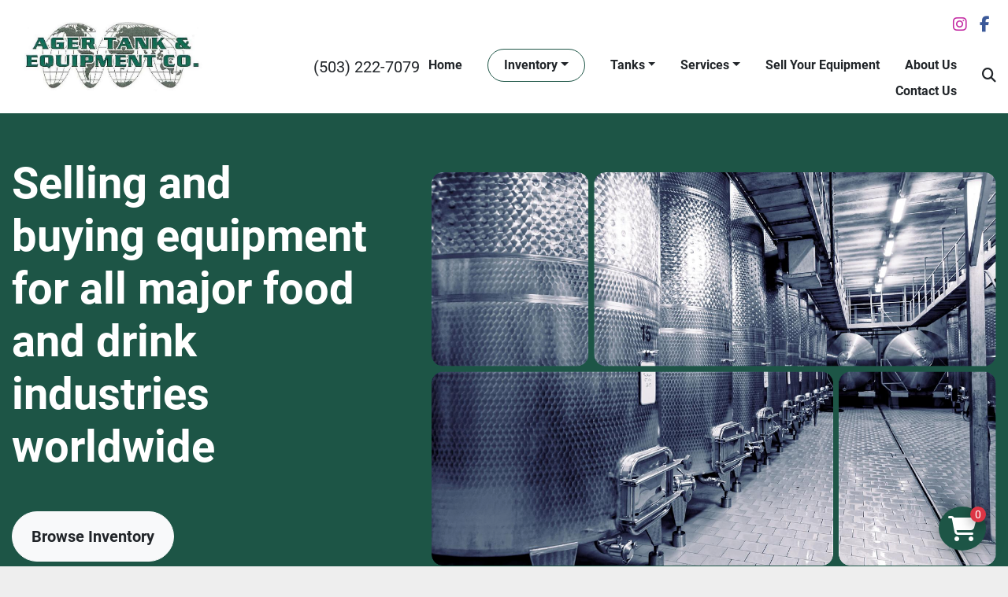

--- FILE ---
content_type: text/html; charset=utf-8
request_url: https://www.agertank.com/
body_size: 14245
content:
<!DOCTYPE html><html id="mh" lang="en"><head><title>Ager Tank and Equipment Co.</title><meta content="Ager Tank and Equipment Co." property="title" /><meta content="text/html; charset=UTF-8" http-equiv="Content-Type" /><meta content="width=device-width, initial-scale=1.0" name="viewport" /><meta content="Find Tanks, Pumps, Case Handling, Fillers, Cap/Lid Handling and other Equipment for sale at Ager Tank and Equipment Co." name="description" /><meta content="wss://system.machinio.com/cable" name="cable-url" /><meta content="Find Tanks, Pumps, Case Handling, Fillers, Cap/Lid Handling and other Equipment for sale at Ager Tank and Equipment Co." property="og:description" /><meta content="Ager Tank and Equipment Co." property="og:title" /><meta content="website" property="og:type" /><meta content="summary_large_image" property="twitter:card" /><meta content="Ager Tank and Equipment Co." property="twitter:title" /><meta content="Find Tanks, Pumps, Case Handling, Fillers, Cap/Lid Handling and other Equipment for sale at Ager Tank and Equipment Co." property="twitter:description" /><meta content="https://f.machineryhost.com/18d8042386b79e2c279fd162df0205c8/96d9a231552284ea6e260ff8ffd420eb/og_image.png" property="twitter:image" /><link href="https://i.machineryhost.com" rel="preconnect" /><link href="https://i.system.machinio.com" rel="preconnect" /><link href="https://s3.amazonaws.com" rel="preconnect" /><meta content="https://f.machineryhost.com/18d8042386b79e2c279fd162df0205c8/96d9a231552284ea6e260ff8ffd420eb/og_image.png" property="og:image" /><link rel="stylesheet" href="/styles/custom-cd65824cf53321ebc196bb4faacde713.css" media="all" /><link rel="stylesheet" href="/packs/css/918-ca3a6288.css" media="all" />
<link rel="stylesheet" href="/packs/css/application-5f9e7bfe.css" media="all" /><style>.mrc-newsletters .newsletter__button{background-color:#6c757d;border-color:#6c757d}.site-header__logo img,.site-footer__logo img{height:88px}a.contact-tracking.phone{font-size:20px;white-space:nowrap}.site-header__contacts{align-self:self-start;margin-top:8px}
</style><link href="https://www.agertank.com" rel="canonical" /><meta content="https://www.agertank.com" property="og:url" /><link rel="icon" type="image/x-icon" href="https://f.machineryhost.com/18d8042386b79e2c279fd162df0205c8/e03f61b931017ce5cc9060e2baaa1d15/favicon.png" /><link rel="apple-touch-icon" type="image/png" href="https://f.machineryhost.com/18d8042386b79e2c279fd162df0205c8/e03f61b931017ce5cc9060e2baaa1d15/favicon.png" /><script id="json-ld" type="application/ld+json">{ "@context" : "https://schema.org", "@type" : "Organization", "brand" : "Ager Tank and Equipment Co.", "description" : "Find Tanks, Pumps, Case Handling, Fillers, Cap/Lid Handling and other Equipment for sale at Ager Tank and Equipment Co.", "name" : "Ager Tank and Equipment Co.", "email" : "info@agertank.com", "address" : "3333 NW Front Ave. Portland, OR 97210", "url" : "https://www.agertank.com", "logo" : "https://f.machineryhost.com/bd56432bcd8ca0d0ace01d7f985fae60/logo.jpg", "image": "https://f.machineryhost.com/18d8042386b79e2c279fd162df0205c8/96d9a231552284ea6e260ff8ffd420eb/og_image.png", "telephone" : "(503) 222-7079", "sameAs" : ["https://www.instagram.com/ager_tank_and_equipment/","https://www.facebook.com/Agertank"]}</script><script id="json-ld" type="application/ld+json">{   "@context" : "https://schema.org",   "@type" : "WebSite",   "name" : "Ager Tank and Equipment Co.",   "url" : "https://www.agertank.com",   "potentialAction": {      "@type": "SearchAction",      "target": "https://www.agertank.com/listings?q={search_term_string}",      "query-input": "required name=search_term_string"   }}</script><script id="json-ld" type="application/ld+json">{ "@context" : "https://schema.org", "@type" : "LocalBusiness", "name" : "Ager Tank and Equipment Co.", "address" : "3333 NW Front Ave. Portland, OR 97210", "url" : "https://www.agertank.com", "image": "https://f.machineryhost.com/18d8042386b79e2c279fd162df0205c8/96d9a231552284ea6e260ff8ffd420eb/og_image.png", "telephone" : "(503) 222-7079"}</script></head><body class="landing-page body-s400 body-xl-container"><code data-configs="{&quot;currency&quot;:&quot;usd&quot;,&quot;convert_prices&quot;:false,&quot;gdpr_compliance&quot;:false,&quot;currency_iso_code&quot;:false,&quot;show_webshop_stripe_invoice_checkout_hint&quot;:false,&quot;private_price_webshop&quot;:false,&quot;enable_listing_quantity&quot;:true,&quot;allow_offer&quot;:false,&quot;terms_of_sales_path&quot;:null,&quot;automated_locale&quot;:false,&quot;primary_language_code&quot;:&quot;en&quot;,&quot;manual_languages&quot;:[&quot;en&quot;],&quot;controller_name&quot;:&quot;landing&quot;,&quot;webshop_type&quot;:&quot;ecommerce&quot;,&quot;create_webshop_lead&quot;:true,&quot;display_cookies_consent&quot;:null,&quot;privacy_policy_page&quot;:null,&quot;contact_form_attach_files_limit&quot;:10,&quot;submit_order_button_text&quot;:null,&quot;shopping_cart_header_title&quot;:null,&quot;custom_newsletter_button_title&quot;:null,&quot;restrict_lead_submission_by_buyer_location&quot;:false}"></code><div class="page-wrapper"><div class="hidden-print header-layout"><header class="site-header ager" id="site-header"><div class="container"><div class="d-flex flex-column flex-md-row align-items-center py-3"><div class="site-header__logo mr-md-4 "><a class="" href="/"><img class="" alt="Ager Tank and Equipment Co." src="https://f.machineryhost.com/bd56432bcd8ca0d0ace01d7f985fae60/logo.jpg" /></a></div><div class="d-flex flex-column flex-grow-1"><div class="d-flex justify-content-between align-items-center align-self-end mb-lg-3"><div class="external-links d-flex"><a aria-label="instagram" class="social-link notranslate instagram mx-2" href="https://www.instagram.com/ager_tank_and_equipment/" rel="noopener" target="_blank"><i class="fa-instagram fa-brands"></i><span class="sr-only">instagram</span></a><a aria-label="facebook" class="social-link notranslate facebook mx-2" href="https://www.facebook.com/Agertank" rel="noopener" target="_blank"><i class="fa-facebook-f fa-brands"></i><span class="sr-only">facebook</span></a></div><div class="hamburger-wrapper d-flex d-lg-none align-items-center mx-4 my-3" data-role="hamburger-menu"><button aria-label="Menu" class="hamburger hamburger--spin d-flex align-items-center" type="button"><div class="hamburger-box"><div class="hamburger-inner"></div></div></button><h5 class="ml-2 mb-0">Menu</h5></div></div><div class="d-flex justify-content-between align-items-center"><div class="site-header__contacts d-none d-lg-block"><div class="phone site-header__contacts__item no_icon"><a class="contact-tracking phone notranslate" href="tel:5032227079"> (503) 222-7079</a></div></div><nav class="primary-nav ml-auto"><ul class="primary-nav__navbar"><li class="primary-nav__item home"><a class="primary-nav__link" href="/">Home</a></li><li class="primary-nav__item inventory"><div class="dropdown primary-nav__dropdown"><div aria-expanded="false" aria-haspopup="true" class="primary-nav__link dropdown-toggle" id="dropdownMenuButton" role="button"><a href="/listings">Inventory</a></div><div aria-labelledby="dropdownMenuButton" class="dropdown-menu primary-nav__dropdown-menu m-0"><div class="d-flex"><div class="primary-nav__link-block multicolumn mr-3" style="column-count: 3;"><div class="primary-nav__link-block__item"><a class="dropdown-item  dropdown-children" href="/accumulation-tables-disks">Accumulation Tables/Disks</a><div class="dropdown-item grandchildren w-100"><a class="dropdown-item" data-role="grandchildren-item" href="/accumulation-tables-disks/beverage">Beverage</a><a class="dropdown-item" data-role="grandchildren-item" href="/accumulation-tables-disks/brewery">Brewery</a><a class="dropdown-item" data-role="grandchildren-item" href="/accumulation-tables-disks/cider">Cider</a><a class="dropdown-item" data-role="grandchildren-item" href="/accumulation-tables-disks/food">Food</a><a class="dropdown-item" data-role="grandchildren-item" href="/accumulation-tables-disks/petro">Petro</a><a class="dropdown-item" data-role="grandchildren-item" href="/accumulation-tables-disks/pharma">Pharma</a><a class="dropdown-item" data-role="grandchildren-item" href="/accumulation-tables-disks/water">Water</a><a class="dropdown-item" data-role="grandchildren-item" href="/accumulation-tables-disks/winery">Winery</a></div></div><div class="primary-nav__link-block__item"><a class="dropdown-item  dropdown-children" href="/agitators">Agitators</a><div class="dropdown-item grandchildren w-100"><a class="dropdown-item" data-role="grandchildren-item" href="/agitators/beverage">Beverage</a><a class="dropdown-item" data-role="grandchildren-item" href="/agitators/brewery">Brewery</a><a class="dropdown-item" data-role="grandchildren-item" href="/agitators/food">Food</a><a class="dropdown-item" data-role="grandchildren-item" href="/agitators/petro">Petro</a><a class="dropdown-item" data-role="grandchildren-item" href="/agitators/pharma">Pharma</a><a class="dropdown-item" data-role="grandchildren-item" href="/agitators/water">Water</a></div></div><div class="primary-nav__link-block__item"><a class="dropdown-item  dropdown-children" href="/air-compressor">Air Compressor</a><div class="dropdown-item grandchildren w-100"><a class="dropdown-item" data-role="grandchildren-item" href="/air-compressor/beverage">Beverage</a><a class="dropdown-item" data-role="grandchildren-item" href="/air-compressor/dairy">Dairy</a><a class="dropdown-item" data-role="grandchildren-item" href="/air-compressor/food">Food</a><a class="dropdown-item" data-role="grandchildren-item" href="/air-compressor/miscellaneous">Miscellaneous</a><a class="dropdown-item" data-role="grandchildren-item" href="/air-compressor/brewery">Brewery</a><a class="dropdown-item" data-role="grandchildren-item" href="/air-compressor/cider">Cider</a><a class="dropdown-item" data-role="grandchildren-item" href="/air-compressor/distillery">Distillery</a><a class="dropdown-item" data-role="grandchildren-item" href="/air-compressor/juice">Juice</a><a class="dropdown-item" data-role="grandchildren-item" href="/air-compressor/kombucha">Kombucha</a></div></div><div class="primary-nav__link-block__item"><a class="dropdown-item  dropdown-children" href="/boilers">Boilers</a><div class="dropdown-item grandchildren w-100"><a class="dropdown-item" data-role="grandchildren-item" href="/boilers/beverage">Beverage</a><a class="dropdown-item" data-role="grandchildren-item" href="/boilers/brewery">Brewery</a><a class="dropdown-item" data-role="grandchildren-item" href="/boilers/food">Food</a><a class="dropdown-item" data-role="grandchildren-item" href="/boilers/winery">Winery</a></div></div><div class="primary-nav__link-block__item"><a class="dropdown-item  dropdown-children" href="/bottle-can-handling">Bottle/Can Handling</a><div class="dropdown-item grandchildren w-100"><a class="dropdown-item" data-role="grandchildren-item" href="/bottle-can-handling/beverage">Beverage</a><a class="dropdown-item" data-role="grandchildren-item" href="/bottle-can-handling/brewery">Brewery</a><a class="dropdown-item" data-role="grandchildren-item" href="/bottle-can-handling/food">Food</a><a class="dropdown-item" data-role="grandchildren-item" href="/bottle-can-handling/petro">Petro</a><a class="dropdown-item" data-role="grandchildren-item" href="/bottle-can-handling/pharma">Pharma</a><a class="dropdown-item" data-role="grandchildren-item" href="/bottle-can-handling/water">Water</a><a class="dropdown-item" data-role="grandchildren-item" href="/bottle-can-handling/winery">Winery</a></div></div><div class="primary-nav__link-block__item"><a class="dropdown-item  dropdown-children" href="/bottle-unscrambler">Bottle Unscrambler</a><div class="dropdown-item grandchildren w-100"><a class="dropdown-item" data-role="grandchildren-item" href="/bottle-unscrambler/beverage">Beverage</a><a class="dropdown-item" data-role="grandchildren-item" href="/bottle-unscrambler/food">Food</a><a class="dropdown-item" data-role="grandchildren-item" href="/bottle-unscrambler/water">Water</a></div></div><div class="primary-nav__link-block__item"><a class="dropdown-item  dropdown-children" href="/brewhouse">Brewhouse</a><div class="dropdown-item grandchildren w-100"><a class="dropdown-item" data-role="grandchildren-item" href="/brewhouse/beer">Beer</a><a class="dropdown-item" data-role="grandchildren-item" href="/brewhouse/beverage">Beverage</a><a class="dropdown-item" data-role="grandchildren-item" href="/brewhouse/brewery">Brewery</a><a class="dropdown-item" data-role="grandchildren-item" href="/brewhouse/brewhouse">Brewhouse</a><a class="dropdown-item" data-role="grandchildren-item" href="/brewhouse/coffee">Coffee</a><a class="dropdown-item" data-role="grandchildren-item" href="/brewhouse/cold-brew">Cold Brew</a><a class="dropdown-item" data-role="grandchildren-item" href="/brewhouse/food">Food</a><a class="dropdown-item" data-role="grandchildren-item" href="/brewhouse/kombucha">Kombucha</a><a class="dropdown-item" data-role="grandchildren-item" href="/brewhouse/winery">Winery</a></div></div><div class="primary-nav__link-block__item"><a class="dropdown-item  dropdown-children" href="/canning-line">Canning Line</a><div class="dropdown-item grandchildren w-100"><a class="dropdown-item" data-role="grandchildren-item" href="/canning-line/beer">Beer</a><a class="dropdown-item" data-role="grandchildren-item" href="/canning-line/beverage">Beverage</a><a class="dropdown-item" data-role="grandchildren-item" href="/canning-line/brewery">Brewery</a><a class="dropdown-item" data-role="grandchildren-item" href="/canning-line/cider">Cider</a><a class="dropdown-item" data-role="grandchildren-item" href="/canning-line/distillery">Distillery</a><a class="dropdown-item" data-role="grandchildren-item" href="/canning-line/kombucha">Kombucha</a><a class="dropdown-item" data-role="grandchildren-item" href="/canning-line/rtd-cocktails">RTD Cocktails</a><a class="dropdown-item" data-role="grandchildren-item" href="/canning-line/winery">Winery</a></div></div><div class="primary-nav__link-block__item"><a class="dropdown-item  dropdown-children" href="/cap-lid-handling">Cap/Lid Handling</a><div class="dropdown-item grandchildren w-100"><a class="dropdown-item" data-role="grandchildren-item" href="/cap-lid-handling/beverage">Beverage</a><a class="dropdown-item" data-role="grandchildren-item" href="/cap-lid-handling/beverageing">Beverageing</a><a class="dropdown-item" data-role="grandchildren-item" href="/cap-lid-handling/brewery">Brewery</a><a class="dropdown-item" data-role="grandchildren-item" href="/cap-lid-handling/cap-lid-handling">Cap/Lid Handling</a><a class="dropdown-item" data-role="grandchildren-item" href="/cap-lid-handling/cider">Cider</a><a class="dropdown-item" data-role="grandchildren-item" href="/cap-lid-handling/copacker">Copacker</a><a class="dropdown-item" data-role="grandchildren-item" href="/cap-lid-handling/food">Food</a><a class="dropdown-item" data-role="grandchildren-item" href="/cap-lid-handling/petro">Petro</a><a class="dropdown-item" data-role="grandchildren-item" href="/cap-lid-handling/pharma">Pharma</a><a class="dropdown-item" data-role="grandchildren-item" href="/cap-lid-handling/rtd-cocktails">RTD Cocktails</a><a class="dropdown-item" data-role="grandchildren-item" href="/cap-lid-handling/water">Water</a><a class="dropdown-item" data-role="grandchildren-item" href="/cap-lid-handling/winery">Winery</a></div></div><div class="primary-nav__link-block__item"><a class="dropdown-item  dropdown-children" href="/case-handling">Case Handling</a><div class="dropdown-item grandchildren w-100"><a class="dropdown-item" data-role="grandchildren-item" href="/case-handling/beverage">Beverage</a><a class="dropdown-item" data-role="grandchildren-item" href="/case-handling/brewery">Brewery</a><a class="dropdown-item" data-role="grandchildren-item" href="/case-handling/cider">Cider</a><a class="dropdown-item" data-role="grandchildren-item" href="/case-handling/dairy">Dairy</a><a class="dropdown-item" data-role="grandchildren-item" href="/case-handling/distillery">Distillery</a><a class="dropdown-item" data-role="grandchildren-item" href="/case-handling/food">Food</a><a class="dropdown-item" data-role="grandchildren-item" href="/case-handling/petro">Petro</a><a class="dropdown-item" data-role="grandchildren-item" href="/case-handling/pharma">Pharma</a><a class="dropdown-item" data-role="grandchildren-item" href="/case-handling/water">Water</a><a class="dropdown-item" data-role="grandchildren-item" href="/case-handling/winery">Winery</a></div></div><div class="primary-nav__link-block__item"><a class="dropdown-item  dropdown-children" href="/chillers">Chillers</a><div class="dropdown-item grandchildren w-100"><a class="dropdown-item" data-role="grandchildren-item" href="/chillers/beverage">Beverage</a><a class="dropdown-item" data-role="grandchildren-item" href="/chillers/brewery">Brewery</a><a class="dropdown-item" data-role="grandchildren-item" href="/chillers/cider">Cider</a><a class="dropdown-item" data-role="grandchildren-item" href="/chillers/copacker">Copacker</a><a class="dropdown-item" data-role="grandchildren-item" href="/chillers/dairy">Dairy</a><a class="dropdown-item" data-role="grandchildren-item" href="/chillers/distillery">Distillery</a><a class="dropdown-item" data-role="grandchildren-item" href="/chillers/food">Food</a><a class="dropdown-item" data-role="grandchildren-item" href="/chillers/juice">Juice</a><a class="dropdown-item" data-role="grandchildren-item" href="/chillers/pharma">Pharma</a><a class="dropdown-item" data-role="grandchildren-item" href="/chillers/rtd-cocktails">RTD Cocktails</a><a class="dropdown-item" data-role="grandchildren-item" href="/chillers/winery">Winery</a></div></div><div class="primary-nav__link-block__item"><a class="dropdown-item  dropdown-children" href="/cip-skid">CIP Skid</a><div class="dropdown-item grandchildren w-100"><a class="dropdown-item" data-role="grandchildren-item" href="/cip-skid/beverage">Beverage</a><a class="dropdown-item" data-role="grandchildren-item" href="/cip-skid/brewery">Brewery</a><a class="dropdown-item" data-role="grandchildren-item" href="/cip-skid/cider">Cider</a><a class="dropdown-item" data-role="grandchildren-item" href="/cip-skid/coffee">Coffee</a><a class="dropdown-item" data-role="grandchildren-item" href="/cip-skid/cold-brew">Cold Brew</a><a class="dropdown-item" data-role="grandchildren-item" href="/cip-skid/distillery">Distillery</a></div></div><div class="primary-nav__link-block__item"><a class="dropdown-item  dropdown-children" href="/compressors-air-dryers">Compressors/Air Dryers</a><div class="dropdown-item grandchildren w-100"><a class="dropdown-item" data-role="grandchildren-item" href="/compressors-air-dryers/brewery">Brewery</a><a class="dropdown-item" data-role="grandchildren-item" href="/compressors-air-dryers/petro">Petro</a><a class="dropdown-item" data-role="grandchildren-item" href="/compressors-air-dryers/pharma">Pharma</a><a class="dropdown-item" data-role="grandchildren-item" href="/compressors-air-dryers/water">Water</a><a class="dropdown-item" data-role="grandchildren-item" href="/compressors-air-dryers/winery">Winery</a></div></div><div class="primary-nav__link-block__item"><a class="dropdown-item  dropdown-children" href="/conveyor">Conveyor</a><div class="dropdown-item grandchildren w-100"><a class="dropdown-item" data-role="grandchildren-item" href="/conveyor/beverage">Beverage</a><a class="dropdown-item" data-role="grandchildren-item" href="/conveyor/brewery">Brewery</a><a class="dropdown-item" data-role="grandchildren-item" href="/conveyor/cider">Cider</a><a class="dropdown-item" data-role="grandchildren-item" href="/conveyor/distillery">Distillery</a><a class="dropdown-item" data-role="grandchildren-item" href="/conveyor/food">Food</a><a class="dropdown-item" data-role="grandchildren-item" href="/conveyor/juice">Juice</a><a class="dropdown-item" data-role="grandchildren-item" href="/conveyor/kombucha">Kombucha</a><a class="dropdown-item" data-role="grandchildren-item" href="/conveyor/pharma">Pharma</a><a class="dropdown-item" data-role="grandchildren-item" href="/conveyor/water">Water</a><a class="dropdown-item" data-role="grandchildren-item" href="/conveyor/winery">Winery</a><a class="dropdown-item" data-role="grandchildren-item" href="/conveyor/copacker">Copacker</a><a class="dropdown-item" data-role="grandchildren-item" href="/conveyor/petro">Petro</a></div></div><div class="primary-nav__link-block__item"><a class="dropdown-item  dropdown-children" href="/cookers-coolers">Cookers/Coolers</a><div class="dropdown-item grandchildren w-100"><a class="dropdown-item" data-role="grandchildren-item" href="/cookers-coolers/beverage">Beverage</a><a class="dropdown-item" data-role="grandchildren-item" href="/cookers-coolers/food">Food</a><a class="dropdown-item" data-role="grandchildren-item" href="/cookers-coolers/winery">Winery</a></div></div><div class="primary-nav__link-block__item"><a class="dropdown-item  dropdown-children" href="/dealcohol-process">Dealcohol Process</a><div class="dropdown-item grandchildren w-100"><a class="dropdown-item" data-role="grandchildren-item" href="/dealcohol-process/beverage">Beverage</a><a class="dropdown-item" data-role="grandchildren-item" href="/dealcohol-process/brewery">Brewery</a><a class="dropdown-item" data-role="grandchildren-item" href="/dealcohol-process/copacker">Copacker</a><a class="dropdown-item" data-role="grandchildren-item" href="/dealcohol-process/rtd-cocktails">RTD Cocktails</a><a class="dropdown-item" data-role="grandchildren-item" href="/dealcohol-process/seltzer">Seltzer</a></div></div><div class="primary-nav__link-block__item"><a class="dropdown-item  dropdown-children" href="/depalletizer">Depalletizer</a><div class="dropdown-item grandchildren w-100"><a class="dropdown-item" data-role="grandchildren-item" href="/depalletizer/beverage">Beverage</a><a class="dropdown-item" data-role="grandchildren-item" href="/depalletizer/brewery">Brewery</a><a class="dropdown-item" data-role="grandchildren-item" href="/depalletizer/cider">Cider</a><a class="dropdown-item" data-role="grandchildren-item" href="/depalletizer/coffee">Coffee</a><a class="dropdown-item" data-role="grandchildren-item" href="/depalletizer/distillery">Distillery</a><a class="dropdown-item" data-role="grandchildren-item" href="/depalletizer/rtd-cocktails">RTD Cocktails</a></div></div><div class="primary-nav__link-block__item"><a class="dropdown-item  dropdown-children" href="/dosing-unit">Dosing Unit</a><div class="dropdown-item grandchildren w-100"><a class="dropdown-item" data-role="grandchildren-item" href="/dosing-unit/beverage">Beverage</a><a class="dropdown-item" data-role="grandchildren-item" href="/dosing-unit/brewery">Brewery</a><a class="dropdown-item" data-role="grandchildren-item" href="/dosing-unit/cider">Cider</a><a class="dropdown-item" data-role="grandchildren-item" href="/dosing-unit/distillery">Distillery</a><a class="dropdown-item" data-role="grandchildren-item" href="/dosing-unit/juice">Juice</a><a class="dropdown-item" data-role="grandchildren-item" href="/dosing-unit/kombucha">Kombucha</a><a class="dropdown-item" data-role="grandchildren-item" href="/dosing-unit/water">Water</a><a class="dropdown-item" data-role="grandchildren-item" href="/dosing-unit/winery">Winery</a></div></div><div class="primary-nav__link-block__item"><a class="dropdown-item  dropdown-children" href="/fillers">Fillers</a><div class="dropdown-item grandchildren w-100"><a class="dropdown-item" data-role="grandchildren-item" href="/fillers/beer">Beer</a><a class="dropdown-item" data-role="grandchildren-item" href="/fillers/beverage">Beverage</a><a class="dropdown-item" data-role="grandchildren-item" href="/fillers/brewery">Brewery</a><a class="dropdown-item" data-role="grandchildren-item" href="/fillers/cider">Cider</a><a class="dropdown-item" data-role="grandchildren-item" href="/fillers/food">Food</a><a class="dropdown-item" data-role="grandchildren-item" href="/fillers/kombucha">Kombucha</a><a class="dropdown-item" data-role="grandchildren-item" href="/fillers/petro">Petro</a><a class="dropdown-item" data-role="grandchildren-item" href="/fillers/pharma">Pharma</a><a class="dropdown-item" data-role="grandchildren-item" href="/fillers/water">Water</a><a class="dropdown-item" data-role="grandchildren-item" href="/fillers/winery">Winery</a></div></div><div class="primary-nav__link-block__item"><a class="dropdown-item  dropdown-children" href="/filling-lines">Filling Lines</a><div class="dropdown-item grandchildren w-100"><a class="dropdown-item" data-role="grandchildren-item" href="/filling-lines/beer">Beer</a><a class="dropdown-item" data-role="grandchildren-item" href="/filling-lines/beverage">Beverage</a><a class="dropdown-item" data-role="grandchildren-item" href="/filling-lines/brewery">Brewery</a><a class="dropdown-item" data-role="grandchildren-item" href="/filling-lines/cider">Cider</a><a class="dropdown-item" data-role="grandchildren-item" href="/filling-lines/distillery">Distillery</a><a class="dropdown-item" data-role="grandchildren-item" href="/filling-lines/food">Food</a><a class="dropdown-item" data-role="grandchildren-item" href="/filling-lines/rtd-cocktails">RTD Cocktails</a><a class="dropdown-item" data-role="grandchildren-item" href="/filling-lines/winery">Winery</a></div></div><div class="primary-nav__link-block__item"><a class="dropdown-item  dropdown-children" href="/filters">Filters</a><div class="dropdown-item grandchildren w-100"><a class="dropdown-item" data-role="grandchildren-item" href="/filters/beverage">Beverage</a><a class="dropdown-item" data-role="grandchildren-item" href="/filters/brewery">Brewery</a><a class="dropdown-item" data-role="grandchildren-item" href="/filters/cider">Cider</a><a class="dropdown-item" data-role="grandchildren-item" href="/filters/distillery">Distillery</a><a class="dropdown-item" data-role="grandchildren-item" href="/filters/food">Food</a><a class="dropdown-item" data-role="grandchildren-item" href="/filters/pharma">Pharma</a><a class="dropdown-item" data-role="grandchildren-item" href="/filters/rtd-cocktails">RTD Cocktails</a><a class="dropdown-item" data-role="grandchildren-item" href="/filters/water">Water</a><a class="dropdown-item" data-role="grandchildren-item" href="/filters/winery">Winery</a></div></div><div class="primary-nav__link-block__item"><a class="dropdown-item  dropdown-children" href="/grain-mill">Grain Mill</a><div class="dropdown-item grandchildren w-100"><a class="dropdown-item" data-role="grandchildren-item" href="/grain-mill/brewery">Brewery</a></div></div><div class="primary-nav__link-block__item"><a class="dropdown-item  dropdown-children" href="/heat-exchangers">Heat Exchangers</a><div class="dropdown-item grandchildren w-100"><a class="dropdown-item" data-role="grandchildren-item" href="/heat-exchangers/beverage">Beverage</a><a class="dropdown-item" data-role="grandchildren-item" href="/heat-exchangers/brewery">Brewery</a><a class="dropdown-item" data-role="grandchildren-item" href="/heat-exchangers/cider">Cider</a><a class="dropdown-item" data-role="grandchildren-item" href="/heat-exchangers/cold-brew">Cold Brew</a><a class="dropdown-item" data-role="grandchildren-item" href="/heat-exchangers/copacker">Copacker</a><a class="dropdown-item" data-role="grandchildren-item" href="/heat-exchangers/food">Food</a><a class="dropdown-item" data-role="grandchildren-item" href="/heat-exchangers/winery">Winery</a></div></div><div class="primary-nav__link-block__item"><a class="dropdown-item  dropdown-children" href="/keg-equipment">Keg Equipment</a><div class="dropdown-item grandchildren w-100"><a class="dropdown-item" data-role="grandchildren-item" href="/keg-equipment/beverage">Beverage</a><a class="dropdown-item" data-role="grandchildren-item" href="/keg-equipment/brewery">Brewery</a><a class="dropdown-item" data-role="grandchildren-item" href="/keg-equipment/cider">Cider</a><a class="dropdown-item" data-role="grandchildren-item" href="/keg-equipment/winery">Winery</a></div></div><div class="primary-nav__link-block__item"><a class="dropdown-item  dropdown-children" href="/kettles">Kettles</a><div class="dropdown-item grandchildren w-100"><a class="dropdown-item" data-role="grandchildren-item" href="/kettles/beverage">Beverage</a><a class="dropdown-item" data-role="grandchildren-item" href="/kettles/distillery">Distillery</a><a class="dropdown-item" data-role="grandchildren-item" href="/kettles/food">Food</a><a class="dropdown-item" data-role="grandchildren-item" href="/kettles/pharma">Pharma</a></div></div><div class="primary-nav__link-block__item"><a class="dropdown-item  dropdown-children" href="/labelers">Labelers</a><div class="dropdown-item grandchildren w-100"><a class="dropdown-item" data-role="grandchildren-item" href="/labelers/beer">Beer</a><a class="dropdown-item" data-role="grandchildren-item" href="/labelers/beverage">Beverage</a><a class="dropdown-item" data-role="grandchildren-item" href="/labelers/brewery">Brewery</a><a class="dropdown-item" data-role="grandchildren-item" href="/labelers/copacker">Copacker</a><a class="dropdown-item" data-role="grandchildren-item" href="/labelers/distillery">Distillery</a><a class="dropdown-item" data-role="grandchildren-item" href="/labelers/food">Food</a><a class="dropdown-item" data-role="grandchildren-item" href="/labelers/petro">Petro</a><a class="dropdown-item" data-role="grandchildren-item" href="/labelers/pharma">Pharma</a><a class="dropdown-item" data-role="grandchildren-item" href="/labelers/rtd-cocktails">RTD Cocktails</a><a class="dropdown-item" data-role="grandchildren-item" href="/labelers/water">Water</a><a class="dropdown-item" data-role="grandchildren-item" href="/labelers/winery">Winery</a></div></div><div class="primary-nav__link-block__item"><a class="dropdown-item  dropdown-children" href="/mill">Mill</a><div class="dropdown-item grandchildren w-100"><a class="dropdown-item" data-role="grandchildren-item" href="/mill/beverage">Beverage</a><a class="dropdown-item" data-role="grandchildren-item" href="/mill/brewery">Brewery</a><a class="dropdown-item" data-role="grandchildren-item" href="/mill/distillery">Distillery</a></div></div><div class="primary-nav__link-block__item"><a class="dropdown-item  dropdown-children" href="/miscellaneous">Miscellaneous</a><div class="dropdown-item grandchildren w-100"><a class="dropdown-item" data-role="grandchildren-item" href="/miscellaneous/beverage">Beverage</a><a class="dropdown-item" data-role="grandchildren-item" href="/miscellaneous/brewery">Brewery</a><a class="dropdown-item" data-role="grandchildren-item" href="/miscellaneous/food">Food</a><a class="dropdown-item" data-role="grandchildren-item" href="/miscellaneous/miscellaneous">Miscellaneous</a><a class="dropdown-item" data-role="grandchildren-item" href="/miscellaneous/pharma">Pharma</a><a class="dropdown-item" data-role="grandchildren-item" href="/miscellaneous/water">Water</a><a class="dropdown-item" data-role="grandchildren-item" href="/miscellaneous/winery">Winery</a></div></div><div class="primary-nav__link-block__item"><a class="dropdown-item  dropdown-children" href="/mixers">Mixers</a><div class="dropdown-item grandchildren w-100"><a class="dropdown-item" data-role="grandchildren-item" href="/mixers/beverage">Beverage</a><a class="dropdown-item" data-role="grandchildren-item" href="/mixers/brewery">Brewery</a><a class="dropdown-item" data-role="grandchildren-item" href="/mixers/cider">Cider</a><a class="dropdown-item" data-role="grandchildren-item" href="/mixers/distillery">Distillery</a><a class="dropdown-item" data-role="grandchildren-item" href="/mixers/kombucha">Kombucha</a><a class="dropdown-item" data-role="grandchildren-item" href="/mixers/winery">Winery</a></div></div><div class="primary-nav__link-block__item"><a class="dropdown-item  dropdown-children" href="/pallet-wrappers">Pallet Wrappers</a><div class="dropdown-item grandchildren w-100"><a class="dropdown-item" data-role="grandchildren-item" href="/pallet-wrappers/brewing">Brewing</a><a class="dropdown-item" data-role="grandchildren-item" href="/pallet-wrappers/food">Food</a><a class="dropdown-item" data-role="grandchildren-item" href="/pallet-wrappers/petro">Petro</a><a class="dropdown-item" data-role="grandchildren-item" href="/pallet-wrappers/water">Water</a><a class="dropdown-item" data-role="grandchildren-item" href="/pallet-wrappers/winery">Winery</a></div></div><hr /><a class="dropdown-item view-all" href="/categories">View All</a></div></div></div></div></li><li class="primary-nav__item"><div class="dropdown primary-nav__dropdown"><div aria-expanded="false" aria-haspopup="true" class="primary-nav__link dropdown-toggle" id="separateInventoryDropdownMenuButton" role="button"><a href="/tanks">Tanks</a></div><div aria-labelledby="separateInventoryDropdownMenuButton" class="dropdown-menu primary-nav__dropdown-menu m-0"><div class="d-flex"><div class="primary-nav__link-block multicolumn px-2" style="column-count: 2;"><a class="dropdown-item" href="/tanks/beer">Beer</a><a class="dropdown-item" href="/tanks/beverage">Beverage</a><a class="dropdown-item" href="/tanks/beverageing">Beverageing</a><a class="dropdown-item" href="/tanks/brewery">Brewery</a><a class="dropdown-item" href="/tanks/cider">Cider</a><a class="dropdown-item" href="/tanks/copacker">Copacker</a><a class="dropdown-item" href="/tanks/distillery">Distillery</a><a class="dropdown-item" href="/tanks/fermenters">Fermenters</a><a class="dropdown-item" href="/tanks/food">Food</a><a class="dropdown-item" href="/tanks/kombucha">Kombucha</a><a class="dropdown-item" href="/tanks/pharma">Pharma</a><a class="dropdown-item" href="/tanks/rtd-cocktails">RTD Cocktails</a><a class="dropdown-item" href="/tanks/water">Water</a><a class="dropdown-item" href="/tanks/wine-tanks">Wine Tanks</a><a class="dropdown-item" href="/tanks/winery">Winery</a><hr /><a class="dropdown-item view-all" href="/tanks">View All</a></div></div></div></div></li><li class="primary-nav__item"><div class="dropdown primary-nav__dropdown"><div aria-expanded="false" aria-haspopup="true" class="primary-nav__link dropdown-toggle" id="pagesMenuButton95521" role="button">Services</div><div aria-labelledby="pagesMenuButton95521" class="dropdown-menu primary-nav__dropdown-menu m-0"><div class="d-flex"><div class="primary-nav__link-block"><a class="dropdown-item" href="/pages/confidential-sales-consultation-and-appraisal-services">Confidential sales consultation and Appraisal services</a><a class="dropdown-item" href="/pages/design-of-bottling-lines">Design of bottling lines</a><a class="dropdown-item" href="/pages/equipment-consignment">Equipment Consignment</a><a class="dropdown-item" href="/pages/dismantling-loading-shipping-coordination-services">Dismantling/loading/shipping coordination services</a><a class="dropdown-item" href="/pages/leasing-options">Leasing Options</a></div></div></div></div></li><li class="primary-nav__item"><a class="primary-nav__link" href="/pages/sell-your-equipment">Sell Your Equipment </a></li><li class="primary-nav__item"><a class="primary-nav__link" href="/pages/about-us">About Us</a></li><li class="primary-nav__item"><a class="primary-nav__link" href="/pages/contact-us">Contact Us</a></li></ul></nav><a class="site-header__search-icon d-none d-lg-block" href="/listings" id="site-header-search-icon"><i class="fa fa-search"></i><span class="sr-only">Search</span></a></div></div></div></div></header></div><div class="page-layout" id="page-layout"><div class="page-inner" id="page-inner"><code class="hidden" data-event-category="homepage"></code><div style="background-color: #eee"><div><div data-section="6714e8"><div class="hero-header bg-primary"><div class="container"><div class="row align-items-center"><div class="col-12 col-xl-5 mb-5 mb-xl-0"><div class="pr-md-5 mb-4"><h1 class="mb-5 text-white">Selling and buying equipment for all major food and drink industries worldwide
		  </h1><a role="button" href="/listings" class="btn btn-lg px-4 py-3 btn-light">Browse Inventory</a></div></div><div class="col-12 col-xl-7"><img src="https://mh-devs.s3.amazonaws.com/b13ab14e8203a203129923744f346c22/13pih.png" alt="" class="img-fluid"/></div></div></div></div><style>[data-section="6714e8"] .hero-header{padding:56px 0}[data-section="6714e8"] .hero-header .btn{border-radius:10rem}[data-section="6714e8"] .hero-header.bg-white{background-color:#1D5546}@media (min-width: 997px){[data-section="6714e8"] .hero-header h1{font-size:56px}}
</style></div></div></div><div class="pt-5 pb-2" style="background-color: #EEEEEE;height: autopx"><div class="d-flex align-items-center w-100 h-100"><div class="simple-2-search-bar w-100"><div class="container"><div class="row"><div class="col-12"><form action="/listings" class="d-flex flex-column flex-md-row" method="get"><input aria-label="Search" autocomplete="off" class="form-control" data-role="searchbar" name="q" placeholder="Search" type="search" /><button aria-label="Search" class="btn text-nowrap btn-primary" type="submit"><i class="fa fa-search"></i></button></form></div></div></div></div><style type="text/css">.simple-2-search-bar form{border-radius:6px}.simple-2-search-bar .form-control{color:null;border:4.6px solid #fff;box-shadow:0 9px 18px rgba(0,0,0,0.3);height:auto;padding:0.75rem 1rem}@media (min-width: 768px){.simple-2-search-bar .form-control{border-bottom-right-radius:0 !important;border-top-right-radius:0 !important}}@media (max-width: 768px){.simple-2-search-bar .form-control{border-bottom-left-radius:0;border-bottom-right-radius:0;text-align:center}}.simple-2-search-bar .form-control:focus{border-color:#1D5546;outline:none}.simple-2-search-bar .btn{align-items:center;box-shadow:2px 9px 18px rgba(0,0,0,0.3);display:inline-flex;justify-content:center;padding:0.75rem 2.5rem}@media (min-width: 768px){.simple-2-search-bar .btn{border-bottom-left-radius:0;border-top-left-radius:0}}@media (max-width: 768px){.simple-2-search-bar .btn{border-top-left-radius:0;border-top-right-radius:0}}.body-s864 .simple-2-search-bar form{background-color:#fff;padding:6px}.body-s864 .simple-2-search-bar .form-control{border:0;box-shadow:none}.body-s864 .simple-2-search-bar .btn{box-shadow:none;text-transform:uppercase}.body-s864 .simple-2-search-bar .btn i{display:none}.body-s1678 .simple-2-search-bar .form-control,.body-s1678 .simple-2-search-bar .btn{box-shadow:none}.body-s1678 .simple-2-search-bar .form-control:not(.btn),.body-s1678 .simple-2-search-bar .btn:not(.btn){margin-right:0.5rem}@media (min-width: 768px){.body-s1678 .simple-2-search-bar .form-control,.body-s1678 .simple-2-search-bar .btn{border-radius:6px !important}}.body-s2294 .simple-2-search-bar{position:relative}.body-s2294 .simple-2-search-bar::before{background-color:#1D5546;content:'';height:8px;left:0;position:absolute;right:0;top:-3rem}.body-s2294 .simple-2-search-bar .form-control{background-color:#090909;border-color:#090909;box-shadow:none;color:#fff}.body-s2294 .simple-2-search-bar .btn{box-shadow:none}
</style></div></div><div class="pt-2 pb-2" style="background-color: #eeeeee"><div><div class="categories-table" style="background-color: #eeeeee"><div class="container"><div class="categories-table__wrapper d-flex flex-wrap in-row-5"><div class="categories-table__col"><a class="categories-table__item d-flex align-items-baseline position-relative h-100" style="border-radius: 0px; background-color: #1D5546; color: #FFFFFF" href="/accumulation-tables-disks"><i class="fas fa-caret-right" style="color: #FFFFFF"></i><span style="font-weight: bold">Accumulation Tables/Disks</span></a></div><div class="categories-table__col"><a class="categories-table__item d-flex align-items-baseline position-relative h-100" style="border-radius: 0px; background-color: #1D5546; color: #FFFFFF" href="/agitators"><i class="fas fa-caret-right" style="color: #FFFFFF"></i><span style="font-weight: bold">Agitators</span></a></div><div class="categories-table__col"><a class="categories-table__item d-flex align-items-baseline position-relative h-100" style="border-radius: 0px; background-color: #1D5546; color: #FFFFFF" href="/air-compressor"><i class="fas fa-caret-right" style="color: #FFFFFF"></i><span style="font-weight: bold">Air Compressor</span></a></div><div class="categories-table__col"><a class="categories-table__item d-flex align-items-baseline position-relative h-100" style="border-radius: 0px; background-color: #1D5546; color: #FFFFFF" href="/boilers"><i class="fas fa-caret-right" style="color: #FFFFFF"></i><span style="font-weight: bold">Boilers</span></a></div><div class="categories-table__col"><a class="categories-table__item d-flex align-items-baseline position-relative h-100" style="border-radius: 0px; background-color: #1D5546; color: #FFFFFF" href="/bottle-can-handling"><i class="fas fa-caret-right" style="color: #FFFFFF"></i><span style="font-weight: bold">Bottle/Can Handling</span></a></div><div class="categories-table__col"><a class="categories-table__item d-flex align-items-baseline position-relative h-100" style="border-radius: 0px; background-color: #1D5546; color: #FFFFFF" href="/bottle-unscrambler"><i class="fas fa-caret-right" style="color: #FFFFFF"></i><span style="font-weight: bold">Bottle Unscrambler</span></a></div><div class="categories-table__col"><a class="categories-table__item d-flex align-items-baseline position-relative h-100" style="border-radius: 0px; background-color: #1D5546; color: #FFFFFF" href="/brewhouse"><i class="fas fa-caret-right" style="color: #FFFFFF"></i><span style="font-weight: bold">Brewhouse</span></a></div><div class="categories-table__col"><a class="categories-table__item d-flex align-items-baseline position-relative h-100" style="border-radius: 0px; background-color: #1D5546; color: #FFFFFF" href="/canning-line"><i class="fas fa-caret-right" style="color: #FFFFFF"></i><span style="font-weight: bold">Canning Line</span></a></div><div class="categories-table__col"><a class="categories-table__item d-flex align-items-baseline position-relative h-100" style="border-radius: 0px; background-color: #1D5546; color: #FFFFFF" href="/cap-lid-handling"><i class="fas fa-caret-right" style="color: #FFFFFF"></i><span style="font-weight: bold">Cap/Lid Handling</span></a></div><div class="categories-table__col"><a class="categories-table__item d-flex align-items-baseline position-relative h-100" style="border-radius: 0px; background-color: #1D5546; color: #FFFFFF" href="/case-handling"><i class="fas fa-caret-right" style="color: #FFFFFF"></i><span style="font-weight: bold">Case Handling</span></a></div><div class="categories-table__col"><a class="categories-table__item d-flex align-items-baseline position-relative h-100" style="border-radius: 0px; background-color: #1D5546; color: #FFFFFF" href="/chillers"><i class="fas fa-caret-right" style="color: #FFFFFF"></i><span style="font-weight: bold">Chillers</span></a></div><div class="categories-table__col"><a class="categories-table__item d-flex align-items-baseline position-relative h-100" style="border-radius: 0px; background-color: #1D5546; color: #FFFFFF" href="/cip-skid"><i class="fas fa-caret-right" style="color: #FFFFFF"></i><span style="font-weight: bold">CIP Skid</span></a></div><div class="categories-table__col"><a class="categories-table__item d-flex align-items-baseline position-relative h-100" style="border-radius: 0px; background-color: #1D5546; color: #FFFFFF" href="/compressors-air-dryers"><i class="fas fa-caret-right" style="color: #FFFFFF"></i><span style="font-weight: bold">Compressors/Air Dryers</span></a></div><div class="categories-table__col"><a class="categories-table__item d-flex align-items-baseline position-relative h-100" style="border-radius: 0px; background-color: #1D5546; color: #FFFFFF" href="/conveyor"><i class="fas fa-caret-right" style="color: #FFFFFF"></i><span style="font-weight: bold">Conveyor</span></a></div><div class="categories-table__col"><a class="categories-table__item d-flex align-items-baseline position-relative h-100" style="border-radius: 0px; background-color: #1D5546; color: #FFFFFF" href="/cookers-coolers"><i class="fas fa-caret-right" style="color: #FFFFFF"></i><span style="font-weight: bold">Cookers/Coolers</span></a></div><div class="categories-table__col"><a class="categories-table__item d-flex align-items-baseline position-relative h-100" style="border-radius: 0px; background-color: #1D5546; color: #FFFFFF" href="/dealcohol-process"><i class="fas fa-caret-right" style="color: #FFFFFF"></i><span style="font-weight: bold">Dealcohol Process</span></a></div><div class="categories-table__col"><a class="categories-table__item d-flex align-items-baseline position-relative h-100" style="border-radius: 0px; background-color: #1D5546; color: #FFFFFF" href="/depalletizer"><i class="fas fa-caret-right" style="color: #FFFFFF"></i><span style="font-weight: bold">Depalletizer</span></a></div><div class="categories-table__col"><a class="categories-table__item d-flex align-items-baseline position-relative h-100" style="border-radius: 0px; background-color: #1D5546; color: #FFFFFF" href="/dosing-unit"><i class="fas fa-caret-right" style="color: #FFFFFF"></i><span style="font-weight: bold">Dosing Unit</span></a></div><div class="categories-table__col"><a class="categories-table__item d-flex align-items-baseline position-relative h-100" style="border-radius: 0px; background-color: #1D5546; color: #FFFFFF" href="/fillers"><i class="fas fa-caret-right" style="color: #FFFFFF"></i><span style="font-weight: bold">Fillers</span></a></div><div class="categories-table__col"><a class="categories-table__item d-flex align-items-baseline position-relative h-100" style="border-radius: 0px; background-color: #1D5546; color: #FFFFFF" href="/filling-lines"><i class="fas fa-caret-right" style="color: #FFFFFF"></i><span style="font-weight: bold">Filling Lines</span></a></div><div class="categories-table__col"><a class="categories-table__item d-flex align-items-baseline position-relative h-100" style="border-radius: 0px; background-color: #1D5546; color: #FFFFFF" href="/filters"><i class="fas fa-caret-right" style="color: #FFFFFF"></i><span style="font-weight: bold">Filters</span></a></div><div class="categories-table__col"><a class="categories-table__item d-flex align-items-baseline position-relative h-100" style="border-radius: 0px; background-color: #1D5546; color: #FFFFFF" href="/grain-mill"><i class="fas fa-caret-right" style="color: #FFFFFF"></i><span style="font-weight: bold">Grain Mill</span></a></div><div class="categories-table__col"><a class="categories-table__item d-flex align-items-baseline position-relative h-100" style="border-radius: 0px; background-color: #1D5546; color: #FFFFFF" href="/heat-exchangers"><i class="fas fa-caret-right" style="color: #FFFFFF"></i><span style="font-weight: bold">Heat Exchangers</span></a></div><div class="categories-table__col"><a class="categories-table__item d-flex align-items-baseline position-relative h-100" style="border-radius: 0px; background-color: #1D5546; color: #FFFFFF" href="/keg-equipment"><i class="fas fa-caret-right" style="color: #FFFFFF"></i><span style="font-weight: bold">Keg Equipment</span></a></div><div class="categories-table__col"><a class="categories-table__item d-flex align-items-baseline position-relative h-100" style="border-radius: 0px; background-color: #1D5546; color: #FFFFFF" href="/kettles"><i class="fas fa-caret-right" style="color: #FFFFFF"></i><span style="font-weight: bold">Kettles</span></a></div><div class="categories-table__col"><a class="categories-table__item d-flex align-items-baseline position-relative h-100" style="border-radius: 0px; background-color: #1D5546; color: #FFFFFF" href="/labelers"><i class="fas fa-caret-right" style="color: #FFFFFF"></i><span style="font-weight: bold">Labelers</span></a></div><div class="categories-table__col"><a class="categories-table__item d-flex align-items-baseline position-relative h-100" style="border-radius: 0px; background-color: #1D5546; color: #FFFFFF" href="/mill"><i class="fas fa-caret-right" style="color: #FFFFFF"></i><span style="font-weight: bold">Mill</span></a></div><div class="categories-table__col"><a class="categories-table__item d-flex align-items-baseline position-relative h-100" style="border-radius: 0px; background-color: #1D5546; color: #FFFFFF" href="/miscellaneous"><i class="fas fa-caret-right" style="color: #FFFFFF"></i><span style="font-weight: bold">Miscellaneous</span></a></div><div class="categories-table__col"><a class="categories-table__item d-flex align-items-baseline position-relative h-100" style="border-radius: 0px; background-color: #1D5546; color: #FFFFFF" href="/mixers"><i class="fas fa-caret-right" style="color: #FFFFFF"></i><span style="font-weight: bold">Mixers</span></a></div><div class="categories-table__col"><a class="categories-table__item d-flex align-items-baseline position-relative h-100" style="border-radius: 0px; background-color: #1D5546; color: #FFFFFF" href="/pallet-wrappers"><i class="fas fa-caret-right" style="color: #FFFFFF"></i><span style="font-weight: bold">Pallet Wrappers</span></a></div><div class="categories-table__col"><a class="categories-table__item d-flex align-items-baseline position-relative h-100" style="border-radius: 0px; background-color: #1D5546; color: #FFFFFF" href="/pasteurizer"><i class="fas fa-caret-right" style="color: #FFFFFF"></i><span style="font-weight: bold">Pasteurizer</span></a></div><div class="categories-table__col"><a class="categories-table__item d-flex align-items-baseline position-relative h-100" style="border-radius: 0px; background-color: #1D5546; color: #FFFFFF" href="/pumps"><i class="fas fa-caret-right" style="color: #FFFFFF"></i><span style="font-weight: bold">Pumps</span></a></div><div class="categories-table__col"><a class="categories-table__item d-flex align-items-baseline position-relative h-100" style="border-radius: 0px; background-color: #1D5546; color: #FFFFFF" href="/rinser-cleaner"><i class="fas fa-caret-right" style="color: #FFFFFF"></i><span style="font-weight: bold">Rinser/Cleaner</span></a></div><div class="categories-table__col"><a class="categories-table__item d-flex align-items-baseline position-relative h-100" style="border-radius: 0px; background-color: #1D5546; color: #FFFFFF" href="/rinsers-dryers"><i class="fas fa-caret-right" style="color: #FFFFFF"></i><span style="font-weight: bold">Rinsers/Dryers</span></a></div><div class="categories-table__col"><a class="categories-table__item d-flex align-items-baseline position-relative h-100" style="border-radius: 0px; background-color: #1D5546; color: #FFFFFF" href="/tanks"><i class="fas fa-caret-right" style="color: #FFFFFF"></i><span style="font-weight: bold">Tanks</span></a></div><div class="categories-table__col"><a class="categories-table__item d-flex align-items-baseline position-relative h-100" style="border-radius: 0px; background-color: #1D5546; color: #FFFFFF" href="/valves-fittings"><i class="fas fa-caret-right" style="color: #FFFFFF"></i><span style="font-weight: bold">Valves/Fittings</span></a></div><div class="categories-table__col"><a class="categories-table__item d-flex align-items-baseline position-relative h-100" style="border-radius: 0px; background-color: #1D5546; color: #FFFFFF" href="/wine-process"><i class="fas fa-caret-right" style="color: #FFFFFF"></i><span style="font-weight: bold">Wine Process</span></a></div></div></div></div><style type="text/css">.categories-table{padding-bottom:1rem;padding-top:1rem}@media (min-width: 1200px){.categories-table__wrapper.in-row-4 .categories-table__col{flex:0 0 25%;max-width:25%}}@media (min-width: 1200px){.categories-table__wrapper.in-row-5 .categories-table__col{flex:0 0 20%;max-width:20%}}@media (min-width: 1200px){.categories-table__wrapper.in-row-6 .categories-table__col{flex:0 0 16.666%;max-width:16.666%}}.categories-table__col{flex:0 0 100%;max-width:100%;padding:2px}@media (min-width: 576px){.categories-table__col{flex:0 0 50%;max-width:50%}}@media (min-width: 768px){.categories-table__col{flex:0 0 33.333%;max-width:33.333%}}.categories-table__item{box-shadow:0 0 4px rgba(0,0,0,0.15);padding:1rem 1.35rem;-webkit-transition:all 250ms ease-in-out;-moz-transition:all 250ms ease-in-out;-ms-transition:all 250ms ease-in-out;transition:all 250ms ease-in-out}.categories-table__item:hover,.categories-table__item:focus{text-decoration:none}.categories-table__item i{margin-right:0.75rem;-webkit-transition:all 250ms ease-in-out;-moz-transition:all 250ms ease-in-out;-ms-transition:all 250ms ease-in-out;transition:all 250ms ease-in-out}.categories-table__item:hover{box-shadow:0 4px 16px rgba(0,0,0,0.2);z-index:1}.categories-table__item:hover i{margin-right:1.35rem}
</style></div></div><div style="background-color: #eee"><div><div data-section="22d27d"><div class="py-5"><div class="container"><h2 class="m-0">Featured Equipment</h2></div></div><style>[data-section="22d27d"] .py-5.bg-white{background-color:#eeeeee}[data-section="22d27d"] .py-5{background-color:#eeeeee}[data-section="22d27d"] .m-0{font-size:35px}@media (min-width: 997px){[data-section="22d27d"] h2{font-size:48px}}
</style></div></div></div><div class="pb-5" style="background-color: #EEEEEE;"><div class="listings-container"><div class="listings-index__outer container"><div class="listings-index"><div class="row listings-grid" data-autoplay="true" data-grids-amount="4" data-nav="" id="kirch"><div class="listing__wrapper kirch d-flex overflow-hidden"><div class="featured listing__label">FEATURED</div><div class="listing w-100 d-flex flex-column justify-content-between"><a class="listing__figure listing-img__wrapper overflow-hidden d-flex justify-content-center" data-event-action="listing_image" data-id="5193604" data-role="show-listing" href="/listings/5193604-used-fristam-fkl-25"><img alt="Used Fristam FKL 25" class=" listing-img lazy owl-lazy listing-img--vertical" data-src="https://i.machineryhost.com/18d8042386b79e2c279fd162df0205c8/5ff0b7c911448f93db283386efd5ac3a/large-used-fristam-fkl-25.jpg" src="/packs/static/listings/images/loading_image_en-664985bb0e7bb5c8be1b.svg" /><div class="listing__figure__details d-flex align-items-center justify-content-center"><span class="btn btn-primary">Details</span></div></a><div class="listing__content bg-secondary flex-grow-1 d-flex align-items-center justify-content-center text-center"><div class="listing__title"><a data-role="show-listing" data-id="5193604" href="/listings/5193604-used-fristam-fkl-25"><span class="notranslate">Fristam FKL 25</span></a></div></div></div></div><div class="listing__wrapper kirch d-flex overflow-hidden"><div class="featured listing__label">FEATURED</div><div class="listing w-100 d-flex flex-column justify-content-between"><a class="listing__figure listing-img__wrapper overflow-hidden d-flex justify-content-center" data-event-action="listing_image" data-id="3794011" data-role="show-listing" href="/listings/3794011-new-stock-bsv-40-bbl-jacketed-brite-tank"><img alt="NEW STOCK BSV 40 BBL JACKETED BRITE TANK" class=" listing-img lazy owl-lazy listing-img--missing" data-src="/packs/static/listings/images/missing_image_en-99380eb86352a9576661.svg" src="/packs/static/listings/images/loading_image_en-664985bb0e7bb5c8be1b.svg" /><div class="listing__figure__details d-flex align-items-center justify-content-center"><span class="btn btn-primary">Details</span></div></a><div class="listing__content bg-secondary flex-grow-1 d-flex align-items-center justify-content-center text-center"><div class="listing__title"><a data-role="show-listing" data-id="3794011" href="/listings/3794011-new-stock-bsv-40-bbl-jacketed-brite-tank">NEW STOCK BSV 40 BBL JACKETED BRITE TANK</a></div></div></div></div><div class="listing__wrapper kirch d-flex overflow-hidden"><div class="featured listing__label">FEATURED</div><div class="listing w-100 d-flex flex-column justify-content-between"><a class="listing__figure listing-img__wrapper overflow-hidden d-flex justify-content-center" data-event-action="listing_image" data-id="3793473" data-role="show-listing" href="/listings/3793473-ns-bsv-5-bbl-d-f-brewhouse"><img alt="NS BSV 5 bbl D/F Brewhouse" class=" listing-img lazy owl-lazy listing-img--missing" data-src="/packs/static/listings/images/missing_image_en-99380eb86352a9576661.svg" src="/packs/static/listings/images/loading_image_en-664985bb0e7bb5c8be1b.svg" /><div class="listing__figure__details d-flex align-items-center justify-content-center"><span class="btn btn-primary">Details</span></div></a><div class="listing__content bg-secondary flex-grow-1 d-flex align-items-center justify-content-center text-center"><div class="listing__title"><a data-role="show-listing" data-id="3793473" href="/listings/3793473-ns-bsv-5-bbl-d-f-brewhouse">NS BSV 5 bbl D/F Brewhouse</a></div></div></div></div><div class="listing__wrapper kirch d-flex overflow-hidden"><div class="featured listing__label">FEATURED</div><div class="listing w-100 d-flex flex-column justify-content-between"><a class="listing__figure listing-img__wrapper overflow-hidden d-flex justify-content-center" data-event-action="listing_image" data-id="3793948" data-role="show-listing" href="/listings/3793948-new-stock-letina-1070gal-4050l-forkliftable-variable-capacity-jacketed-tank"><img alt="New Stock Letina 1070Gal/4050L Forkliftable Variable Capacity Jacketed Tank" class=" listing-img lazy owl-lazy listing-img--vertical" data-src="https://i.machineryhost.com/3ca6216d21920b238556465aecf2eada/large-7001_8.jpg" src="/packs/static/listings/images/loading_image_en-664985bb0e7bb5c8be1b.svg" /><div class="listing__figure__details d-flex align-items-center justify-content-center"><span class="btn btn-primary">Details</span></div></a><div class="listing__content bg-secondary flex-grow-1 d-flex align-items-center justify-content-center text-center"><div class="listing__title"><a data-role="show-listing" data-id="3793948" href="/listings/3793948-new-stock-letina-1070gal-4050l-forkliftable-variable-capacity-jacketed-tank">New Stock Letina 1070Gal/4050L Forkliftable Variable Capacity Jacketed Tank</a></div></div></div></div><div class="listing__wrapper kirch d-flex overflow-hidden"><div class="featured listing__label">FEATURED</div><div class="listing w-100 d-flex flex-column justify-content-between"><a class="listing__figure listing-img__wrapper overflow-hidden d-flex justify-content-center" data-event-action="listing_image" data-id="6120602" data-role="show-listing" href="/listings/6120602-used-unknown-manuf-3-1-4-and-4-1-2-table-top-conveyor"><img alt="Used Unknown Manuf. 3 1/4&quot; and 4 1/2&quot; table top conveyor" class=" listing-img lazy owl-lazy listing-img--missing" data-src="/packs/static/listings/images/missing_image_en-99380eb86352a9576661.svg" src="/packs/static/listings/images/loading_image_en-664985bb0e7bb5c8be1b.svg" /><div class="listing__figure__details d-flex align-items-center justify-content-center"><span class="btn btn-primary">Details</span></div></a><div class="listing__content bg-secondary flex-grow-1 d-flex align-items-center justify-content-center text-center"><div class="listing__title"><a data-role="show-listing" data-id="6120602" href="/listings/6120602-used-unknown-manuf-3-1-4-and-4-1-2-table-top-conveyor"><span class="notranslate">Unknown Manuf. 3 1/4&quot; and 4 1/2&quot; table top conveyor</span></a></div></div></div></div><div class="listing__wrapper kirch d-flex overflow-hidden"><div class="featured listing__label">FEATURED</div><div class="listing w-100 d-flex flex-column justify-content-between"><a class="listing__figure listing-img__wrapper overflow-hidden d-flex justify-content-center" data-event-action="listing_image" data-id="3793678" data-role="show-listing" href="/listings/3793678-used-used-moyno-wine-pump"><img alt="Used Used Moyno Wine Pump" class=" listing-img lazy owl-lazy listing-img--horizontal" data-src="https://i.machineryhost.com/78653d5266df4855e425eeb54489ce65/large-7477_1.jpg" src="/packs/static/listings/images/loading_image_en-664985bb0e7bb5c8be1b.svg" /><div class="listing__figure__details d-flex align-items-center justify-content-center"><span class="btn btn-primary">Details</span></div></a><div class="listing__content bg-secondary flex-grow-1 d-flex align-items-center justify-content-center text-center"><div class="listing__title"><a data-role="show-listing" data-id="3793678" href="/listings/3793678-used-used-moyno-wine-pump">Used Moyno Wine Pump</a></div></div></div></div><div class="listing__wrapper kirch d-flex overflow-hidden"><div class="featured listing__label">FEATURED</div><div class="listing w-100 d-flex flex-column justify-content-between"><a class="listing__figure listing-img__wrapper overflow-hidden d-flex justify-content-center" data-event-action="listing_image" data-id="3793602" data-role="show-listing" href="/listings/3793602-used-used-compact-tunnel-pasteurizer"><img alt="Used Cooling tunnel" class=" listing-img lazy owl-lazy listing-img--vertical" data-src="https://i.machineryhost.com/18d8042386b79e2c279fd162df0205c8/b219c441c6b79706b5d06eca46a5c3eb/large-used-cooling-tunnel.jpg" src="/packs/static/listings/images/loading_image_en-664985bb0e7bb5c8be1b.svg" /><div class="listing__figure__details d-flex align-items-center justify-content-center"><span class="btn btn-primary">Details</span></div></a><div class="listing__content bg-secondary flex-grow-1 d-flex align-items-center justify-content-center text-center"><div class="listing__title"><a data-role="show-listing" data-id="3793602" href="/listings/3793602-used-used-compact-tunnel-pasteurizer">Used Compact Tunnel Pasteurizer</a></div></div></div></div><div class="listing__wrapper kirch d-flex overflow-hidden"><div class="featured listing__label">FEATURED</div><div class="listing w-100 d-flex flex-column justify-content-between"><a class="listing__figure listing-img__wrapper overflow-hidden d-flex justify-content-center" data-event-action="listing_image" data-id="8304433" data-role="show-listing" href="/listings/8304433-used-used-pro-refrigeration-15hp-dual-7-5-compressors-glycol-chiller"><img alt="Used Used Pro Refrigeration 15hp (Dual 7.5 compressors) Glycol Chiller" class=" listing-img lazy owl-lazy listing-img--horizontal" data-src="https://i.machineryhost.com/18d8042386b79e2c279fd162df0205c8/950f4b8d7e7d86c75b47dda09ff5cd88/large-used-used-pro-refrigeration-15hp-dual-7-5-compressors-glycol-chiller.jpg" src="/packs/static/listings/images/loading_image_en-664985bb0e7bb5c8be1b.svg" /><div class="listing__figure__details d-flex align-items-center justify-content-center"><span class="btn btn-primary">Details</span></div></a><div class="listing__content bg-secondary flex-grow-1 d-flex align-items-center justify-content-center text-center"><div class="listing__title"><a data-role="show-listing" data-id="8304433" href="/listings/8304433-used-used-pro-refrigeration-15hp-dual-7-5-compressors-glycol-chiller">Used Pro Refrigeration 15hp (Dual 7.5 compressors) Glycol Chiller</a></div></div></div></div></div></div></div></div></div><div style="background-color: #eee"><div><div data-section="383a40"><section class="profile"><div class="container"><div class="row"><div class="col-12"><div class="d-flex flex-column flex-lg-row"><div class="profile-image">
		  </div><div class="profile-description text-white"><h3 id="if54l">Selling and Buying Equipment For All Major Food and Drink Industries Worldwide
			</h3><p id="iveri">Since 1976, 
			  <b>Ager Tank & Equipment Co.
			  </b> has helped established companies dispose of equipment they have outgrown and replace that equipment with high-quality machinery that better meets their needs.
			</p><p class="mb-0">Find the equipment youre looking by industry, by equipment type, or by typing a word or item number in the general search bar.
			</p></div></div></div></div></div></section><style>[data-section="383a40"] .profile{margin-top:0;margin-bottom:0;padding-top:5rem;padding-bottom:5rem}[data-section="383a40"] .profile-image{background-position:50%;background-size:cover;background-repeat:no-repeat;width:60%;background-image:url("https://f.machineryhost.com/ee0748ca959339973427bc6d461e6508/shutterstock_2017585283.jpg")}[data-section="383a40"] .profile-description{background-color:var(--primary);color:#888;width:40%;padding:5rem}[data-section="383a40"] #if54l{color:#ffffff}@media (max-width: 1199.98px){[data-section="383a40"] .profile-image{width:50%}[data-section="383a40"] .profile-description{width:50%}}@media (max-width: 991.98px){[data-section="383a40"] .profile-image{width:100%;height:300px}[data-section="383a40"] .profile-description{width:100%}}@media (max-width: 767.98px){[data-section="383a40"] .profile-description{padding:3rem}}@media (max-width: 575.98px){[data-section="383a40"] .profile-description{padding:1.5rem}}
</style></div></div></div><div style="background-color: #eee"><div><div data-section="9fdc6d"><div class="py-5"><div class="container"><h2 class="m-0">Industries We Serve</h2></div></div><style>[data-section="9fdc6d"] .py-5.bg-white{background-color:#eeeeee}[data-section="9fdc6d"] .py-5{background-color:#eeeeee;margin:-40px 0 0 0}[data-section="9fdc6d"] .m-0{font-size:35px}@media (min-width: 997px){[data-section="9fdc6d"] h2{font-size:48px}}
</style></div></div></div><div style="background-color: #eee"><div><div data-section="ce71d1"><section class="py-5"><div class="container"><div class="text-center mb-5">
	</div><div class="row"><div class="col-12 col-sm-6 col-xl-4 mb-30"><div class="flip d-flex w-100 position-relative"><div class="front bg-white w-100 d-flex flex-column align-items-center justify-content-center text-center p-4 rounded"><img data-src="https://f.machineryhost.com/e00899ff3dbe943ee80ad8a1c9d6838f/shutterstock_161379725.jpg" class="lazy w-100"/><h4 class="mb-0 mt-4">Brewery / Beverage
			</h4></div><a class="back d-flex align-items-center w-100 text-center p-3 p-md-4 bg-primary rounded"><p class="m-0">Whether you are starting up a craft microbrewery or expanding an existing industrial beer brewing operation, or for commercial beverage equipment, we are the source for a wide range of high quality new and used commercial brewery equipment, from kettles and mash tuns to stainless steel beer fermentation and mix tanks to packaging equipment like fillers, cappers and case handling machinery. We also carry a wide range of high quality new and used beverage processing equipment, from cappers and filling lines to labelers, palletizers, case erectors and other packaging equipment. Our expertise with brewing process equipment can save you time and money on expansions and upgrades — and at a fair price.
			</p></a></div></div><div class="col-12 col-sm-6 mb-30 col-xl-4"><div class="flip d-flex w-100 position-relative"><div class="front bg-white w-100 d-flex flex-column align-items-center justify-content-center text-center p-4 rounded"><img data-src="https://f.machineryhost.com/91b25af71edf507b5d27314d1baebc70/shutterstock_511527445.jpg" alt="Icon" class="lazy w-100"/><h4 class="mb-0 mt-4">Water Bottling
			</h4></div><a class="back d-flex align-items-center w-100 text-center p-3 p-md-4 bg-primary rounded"><p class="m-0">If you are interested in starting a commercial water process operation or in expanding existing capabilities, we can help. We offer a large range of good-quality new and used commercial water bottling machinery, from tanks, pumps and conveyors to fillers, chillers, labelers and case handing equipment. And all at a fair price.
			</p></a></div></div><div class="col-12 col-sm-6 col-xl-4 mb-30"><div class="flip d-flex w-100 position-relative"><div class="front bg-white w-100 d-flex flex-column align-items-center justify-content-center text-center p-4 rounded"><img data-src="https://f.machineryhost.com/ee7ced0e736bb084516fa548d9d93a6c/shutterstock_434772700.jpg" alt="Icon" class="lazy w-100"/><h4 class="mb-0 mt-4">Winery
			</h4></div><a class="back d-flex align-items-center w-100 text-center p-3 p-md-4 bg-primary rounded"><p class="m-0">We are your source for high-quality new and used commercial winery industry equipment. We carry an ever-changing range of stainless steel wine fermenting tanks, cappers, labelers and neck banders, bottle fillers, crushers/destemmers, as well as case handling and palletizing equipment to suit the needs of startup wineries as well as the successful vintner looking to expand capabilities — all at a fair price.
			We're also the exclusive West Coast dealer for brand new, precision-built Letina stainless steel tanks and equipment. We've got a great selection of closed top, variable capacity and blending tanks on our showroom floor in a variety of configurations, ready to ship.
			</p></a></div></div><div class="col-12 col-sm-6 col-xl-4 mb-30"><div class="flip d-flex w-100 position-relative"><div class="front bg-white w-100 d-flex flex-column align-items-center justify-content-center text-center p-4 rounded"><img data-src="https://f.machineryhost.com/4dd67831e8e6a37cac0d3550f5cbc6f0/shutterstock_692282329.jpg" alt="Icon" class="lazy w-100"/><h4 class="mb-0 mt-4">Food
			</h4></div><a class="back d-flex align-items-center w-100 text-center p-3 p-md-4 bg-primary rounded"><p class="m-0">We handle a wide range of new and used commercial food processing and packaging equipment for the trade, from labelers, chillers, accumulation disks, bundlers and sealers, to palletizing and case handling equipment. Put our years of expertise to work if you are starting or expanding a commercial food process business — we can help at a fair price.
			</p></a></div></div><div class="col-12 col-sm-6 col-xl-4 mb-30"><div class="flip d-flex w-100 position-relative"><div class="front bg-white w-100 d-flex flex-column align-items-center justify-content-center text-center p-4 rounded"><img data-src="https://f.machineryhost.com/94c664da1d024f1a3929a5b31ae25e05/shutterstock_567534652.jpg" alt="Icon" class="lazy w-100"/><h4 class="mb-0 mt-4">Petrochemical / Biofuels
			</h4></div><a class="back d-flex align-items-center w-100 text-center p-3 p-md-4 bg-primary rounded"><p class="m-0">If you are in the market to start, upgrade or expand a petrochemical or biofuel processing operation, we can help. We handle a wide range of new and used equipment for traditional oil and gas processing and handling as well as alternative fuels such as biodiesel, waste oil and ethanol. Our range includes stainless steel tanks, filters, agitators, boilers and pumps, plus case handling, labeling and capping equipment. We offer good quality equipment at a fair price.
			</p></a></div></div><div class="col-12 col-sm-6 col-xl-4 mb-30"><div class="flip d-flex w-100 position-relative"><div class="front bg-white w-100 d-flex flex-column align-items-center justify-content-center text-center p-4 rounded"><img data-src="https://f.machineryhost.com/f43957de8376db42dfb6fe85ebc7a6bc/shutterstock_1025052268.jpg" alt="Icon" class="lazy w-100"/><h4 class="mb-0 mt-4">Pharmaceutical
			</h4></div><a class="d-flex align-items-center back w-100 text-center p-3 p-md-4 bg-primary rounded"><p class="m-0">We offer a wide range of good-quality new and used commercial pharmaceutical equipment from kettles, air cleaners, and accumulation tables to sealers and labelers, suited to startup businesses as well as expanding pharmaceutical manufacturers and resellers— at a fair price. 
			</p></a></div></div></div></div></section><style>[data-section="ce71d1"] .flip>.front,[data-section="ce71d1"] .flip>.back{display:block;transition-timing-function:cubic-bezier(0.175, 0.885, 0.32, 1.275);transition-duration:0.5s;transition-property:transform, opacity}[data-section="ce71d1"] .flip>.front{transform:rotateY(0deg)}[data-section="ce71d1"] .flip>.back{position:absolute;opacity:0;top:0px;left:0px;width:100%;height:100%;transform:rotateY(-180deg)}[data-section="ce71d1"] .flip>.back:hover{text-decoration-line:none;text-decoration-thickness:initial;text-decoration-style:initial;text-decoration-color:initial;background-color:var(--primary) !important}[data-section="ce71d1"] .flip:hover>.back{opacity:1;transform:rotateY(0deg)}[data-section="ce71d1"] .flip:hover>.front{transform:rotateY(180deg)}[data-section="ce71d1"] .mb-30{margin-bottom:30px}[data-section="ce71d1"] .flip>.back p{color:#fff !important}[data-section="ce71d1"] .py-5{padding-top:20px;padding-right:0px;padding-bottom:48px;padding-left:0px;background-color:#EEEEEE;padding:0 0 0 0;margin:-60px 0 0 0}[data-section="ce71d1"] .row{margin-top:-30px;margin-right:-15px;margin-bottom:0px;margin-left:-15px}[data-section="ce71d1"] .mb-0.mt-4{font-size:32px}
</style></div></div></div><div style="background-color: #eee"><div><div data-section="6c7368"><div class="py-5"><div class="container"><h2 class="m-0"><a href="/en/pages/our-clients" class="link">Our Clients</a></h2></div></div><style>[data-section="6c7368"] .py-5.bg-white{background-color:#eeeeee}[data-section="6c7368"] .py-5{background-color:#eeeeee;padding:20px 0 48px 0;margin:-40px 0 0 0}[data-section="6c7368"] .m-0{font-size:35px}@media (min-width: 997px){[data-section="6c7368"] h2{font-size:48px}}
</style></div></div></div><div style="background-color: #EEEEEE"><div class="d-flex align-items-center" style=""><div class="container"><div class="row justify-content-center"><div class="col-12"><div class="slides-carousel-logos-wrapper w-100"><div class="slides-carousel slides-carousel-default slides-carousel-logos owl-carousel owl-theme" data-dots="false" data-slide-by="1" data-slides-amount="6"><div class="slider__item w-100" style="background-color: #FFFFFF"><img alt="" src="https://f.machineryhost.com/664bfb9f9f598ce9fb3e4c487b280dcf/slide.png" /></div><div class="slider__item w-100" style="background-color: #FFFFFF"><img alt="" src="https://f.machineryhost.com/98f9217498a71d3e954fb9e446cac83d/slide.png" /></div><div class="slider__item w-100" style="background-color: #FFFFFF"><img alt="" loading="lazy" src="https://f.machineryhost.com/481ffed4f14a7d5446f09db4b0b6fc56/slide.png" /></div><div class="slider__item w-100" style="background-color: #FFFFFF"><img alt="" loading="lazy" src="https://f.machineryhost.com/ce556aa0078d439d6581ef4424f9b10d/slide.png" /></div><div class="slider__item w-100" style="background-color: #FFFFFF"><img alt="" loading="lazy" src="https://f.machineryhost.com/5e264e1f276081f7224c85b5a4f268f1/slide.png" /></div><div class="slider__item w-100" style="background-color: #FFFFFF"><img alt="" loading="lazy" src="https://f.machineryhost.com/f3f54bc7b3ec417ec5d9ee03af5d8125/slide.jpg" /></div></div></div></div></div></div><style type="text/css">.slides-carousel h1,.slides-carousel h2,.slides-carousel h3,.slides-carousel h4,.slides-carousel h5,.slides-carousel h6{color:inherit}.owl-carousel .slide-wrapper:not(:first-child){display:none}@media (max-width: 992px){.owl-carousel .owl-next::after,.owl-carousel .owl-prev::before{display:none}}.owl-theme .owl-dots{padding:8px}.owl-theme .owl-dots .owl-dot span{height:12px;margin:6px;width:12px}.slide-item{display:none}.slide-item.active{display:block}.slides-carousel .owl-item{display:flex}.slides-carousel .owl-item .slide-item{display:block;width:100%}.slider__image{background:no-repeat center / cover}.slider__image-200{min-height:200px}@media (max-width: 992px){.slider__image-200{background-size:cover !important;min-height:150px}}@media (max-width: 576px){.slider__image-200{min-height:100px}}.slider__image-300{min-height:300px}@media (max-width: 992px){.slider__image-300{background-size:cover !important;min-height:250px}}@media (max-width: 576px){.slider__image-300{min-height:200px}}.slider__image-400{min-height:400px}@media (max-width: 992px){.slider__image-400{background-size:cover !important;min-height:300px}}@media (max-width: 576px){.slider__image-400{min-height:250px}}.slider__image-500{min-height:500px}@media (max-width: 992px){.slider__image-500{background-size:cover !important;min-height:350px}}@media (max-width: 576px){.slider__image-500{min-height:300px}}.slider__image-600{min-height:600px}@media (max-width: 992px){.slider__image-600{background-size:cover !important;min-height:350px}}@media (max-width: 576px){.slider__image-600{min-height:300px}}.slider__image-800{min-height:800px}@media (max-width: 992px){.slider__image-800{background-size:cover !important;min-height:350px}}@media (max-width: 576px){.slider__image-800{min-height:300px}}.slider__image-100vh{min-height:210px}@media (min-width: 768px){.slider__image-100vh{min-height:400px}}@media (min-width: 992px){.slider__image-100vh{min-height:500px}}@media (min-width: 1200px){.slider__image-100vh{min-height:100vh}}.slider__image-100vh-all-devices{min-height:100vh}.slider__text_wrapper{color:#fff;display:flex;flex-direction:column;height:100%;justify-content:center;text-shadow:0 0 8px #000,0 0 4px #000}.slider__text_wrapper p{font-size:1.25rem}@media (max-width: 576px){.slider__text_wrapper h1{font-size:1.2rem}.slider__text_wrapper p{font-size:1rem}}.slider__link{color:#fff}.slider__link:hover{color:#fff}.owl-custom-carousel .owl-stage{display:flex}.owl-custom-carousel .owl-stage .owl-item{display:flex;flex-shrink:0}.owl-custom-carousel .owl-stage .owl-item img{width:auto}.slides-carousel-logos-wrapper{padding-left:2rem;padding-right:2rem}.slides-carousel-logos-wrapper .slides-carousel-logos .owl-stage{display:flex;padding-bottom:1rem}.slides-carousel-logos-wrapper .slides-carousel-logos .owl-stage .owl-item{align-items:stretch;display:flex;justify-content:center;padding:0 15px}.slides-carousel-logos-wrapper .slides-carousel-logos .owl-stage .owl-item .slider__item{align-items:center;background-color:#fff;box-shadow:0 0.3rem 0.5rem rgba(0,0,0,0.1);display:flex;justify-content:center;padding:15px}.slides-carousel-logos-wrapper .slides-carousel-logos .owl-stage .owl-item .slider__item img{max-height:100px;max-width:100%;width:auto}.slides-carousel-logos-wrapper .slides-carousel-logos .owl-dots{display:flex;justify-content:center;position:relative}@media (max-width: 992px){.slides-carousel-logos-wrapper .slides-carousel-logos .owl-dots{display:none}}.slides-carousel-logos-wrapper .slides-carousel-logos .owl-nav .owl-prev,.slides-carousel-logos-wrapper .slides-carousel-logos .owl-nav .owl-next{margin-top:-1rem}.slides-carousel-logos-wrapper .slides-carousel-logos .owl-nav .owl-prev{margin-left:-2rem !important}.slides-carousel-logos-wrapper .slides-carousel-logos .owl-nav .owl-next{margin-right:-2rem !important}@media (max-width: 768px){.body-s1270 .slides-carousel-logos-wrapper{padding:0}}.body-s1270 .slides-carousel-logos-wrapper .slides-carousel-logos .owl-item .slider__item{border:1px solid #6c757d}.body-s1270 .slides-carousel-logos-wrapper .slides-carousel-logos .owl-item .slider__item img{max-height:none;max-width:100%;width:100%}
</style></div></div><div style="background-color: #eee"><div><div data-section="490fe2"><section id="i306"><section class="company-website py-5"><a href="/en/pages/our-clients" class="inline-flex items-center px-6 py-3 border border-transparent shadow-sm text-base font-medium rounded-md text-white bg-primary"><svg draggable="true" xmlns="http://www.w3.org/2000/svg" fill="none" viewBox="0 0 24 24" stroke="currentColor" strokewidth="{2}" id="iu0c-2" class="-ml-1 mr-3 h-5 w-5"><path draggable="true" strokelinecap="round" strokelinejoin="round" d="M10 6H6a2 2 0 00-2 2v10a2 2 0 002 2h10a2 2 0 002-2v-4M14 4h6m0 0v6m0-6L10 14" id="i3jm-2">
	  </path></svg>
	  VIEW OUR CLIENTS
	</a></section></section><style>[data-section="490fe2"] #i306{background-color:#FFFFFF;padding:0 0 0 0}[data-section="490fe2"] a:hover{text-decoration:none}[data-section="490fe2"] .-ml-1{margin-left:-0.25rem}[data-section="490fe2"] .mr-3{margin-right:0.75rem}[data-section="490fe2"] .inline-flex{display:inline-flex}[data-section="490fe2"] .h-5{height:1.25rem}[data-section="490fe2"] .w-5{width:1.25rem}[data-section="490fe2"] .items-center{align-items:center}[data-section="490fe2"] .rounded-md{border-radius:0.375rem}[data-section="490fe2"] .border{border-width:1px}[data-section="490fe2"] .border-transparent{border-color:transparent}[data-section="490fe2"] .px-6{padding-left:1.5rem;padding-right:1.5rem}[data-section="490fe2"] .py-3{padding-top:0.75rem;padding-bottom:0.75rem}[data-section="490fe2"] .text-base{font-size:1rem;line-height:1.5rem}[data-section="490fe2"] .font-medium{font-weight:500}[data-section="490fe2"] .shadow-sm{box-shadow:0 0 rgba(0,0,0,0),0 0 rgba(0,0,0,0),0 1px 2px 0 #000}[data-section="490fe2"] .company-website{text-align:center}[data-section="490fe2"] .company-website.py-5{padding:0 0 0 0;background-color:#EEEEEE;margin:-40px 0 0 0}
</style></div></div></div><div style="background-color: #eee"><div><div data-section="ccf1ab"><section id="iot8"><div id="i922"><div class="max-w-7xl mx-auto px-4 py-12 sm-px-6 lg-py-16 lg-px-8"><div class="py-10 px-6 bg-primary rounded-3xl sm-py-16 sm-px-12 lg-p-20 lg-flex lg-items-center"><div class="lg-w-0 lg-flex-1"><h2 class="text-3xl font-extrabold tracking-tight text-white">
			Sign up for our newsletter
		  </h2><p class="mt-4 max-w-3xl text-lg text-indigo-100">
			Sign up for inventory updates and promotions!
		  </p></div><div class="mt-12 sm-w-full sm-max-w-md lg-mt-0 lg-ml-8 lg-flex-1"><form id="advanced_newsletter__form" action="/api/newsletter_subscriptions" method="post" class="d-sm-flex position-relative"><label for="email-address" class="sr-only">Email address</label><input id="email-address" name="email" type="email" autocomplete="email" required="" placeholder="Enter your email" class="w-full border-white px-5 py-3 placeholder-gray-500 focus:outline-none focus:ring-2 focus:ring-offset-2 focus:ring-offset-indigo-700 focus:ring-white rounded-md"/><button type="submit" class="mt-3 mt-sm-0 ml-sm-3 w-full flex items-center justify-center px-4 py-3 border-transparent text-base font-medium rounded-md text-white focus:outline-none focus:ring-2 focus:ring-offset-2 focus:ring-offset-indigo-700 focus:ring-white sm-w-auto sm-flex-shrink-0 bg-secondary">
			  Notify me
			</button></form><p class="mt-3 text-sm text-indigo-100 advanced_newsletter__flash_message d-none">
			Thank you for subscribing to our newsletter!
		  </p></div></div></div></div></section><style>[data-section="ccf1ab"] #iot8{background-color:#FFFFFF;padding:0 0 0 0}[data-section="ccf1ab"] *,[data-section="ccf1ab"] ::after,[data-section="ccf1ab"] ::before{box-sizing:border-box;border-width:0;border-style:solid;border-color:#e5e7eb}[data-section="ccf1ab"] h2{font-size:inherit;font-weight:inherit}[data-section="ccf1ab"] a{color:inherit;text-decoration:inherit}[data-section="ccf1ab"] button,[data-section="ccf1ab"] input{font-family:inherit;font-size:100%;line-height:inherit;color:inherit;margin:0;padding:0}[data-section="ccf1ab"] button,[data-section="ccf1ab"] select{text-transform:none}[data-section="ccf1ab"] [type=button],[data-section="ccf1ab"] [type=reset],[data-section="ccf1ab"] [type=submit],[data-section="ccf1ab"] button{-webkit-appearance:button;background-color:transparent;background-image:none}[data-section="ccf1ab"] h2,[data-section="ccf1ab"] p{margin:0}[data-section="ccf1ab"] input::placeholder{opacity:1;color:#9ca3af}[data-section="ccf1ab"] [role=button],[data-section="ccf1ab"] button{cursor:pointer}[data-section="ccf1ab"] img{display:block;max-width:100%;height:auto}[data-section="ccf1ab"] .sr-only{position:absolute;width:1px;height:1px;padding:0;margin:-1px;overflow:hidden;clip:rect(0, 0, 0, 0);white-space:nowrap;border-width:0}[data-section="ccf1ab"] .mx-auto{margin-left:auto;margin-right:auto}[data-section="ccf1ab"] .mt-4{margin-top:1rem}[data-section="ccf1ab"] .mt-12{margin-top:3rem}[data-section="ccf1ab"] .mt-3{margin-top:0.75rem}[data-section="ccf1ab"] .flex{display:flex}[data-section="ccf1ab"] .w-full{width:100%}[data-section="ccf1ab"] .max-w-7xl{max-width:80rem}[data-section="ccf1ab"] .max-w-3xl{max-width:48rem}[data-section="ccf1ab"] .items-center{align-items:center}[data-section="ccf1ab"] .justify-center{justify-content:center}[data-section="ccf1ab"] .rounded-3xl{border-radius:1.5rem}[data-section="ccf1ab"] .rounded-md{border-radius:0.375rem}[data-section="ccf1ab"] .border-transparent{border-color:transparent}[data-section="ccf1ab"] .border-white{border-color:#fff}[data-section="ccf1ab"] .px-4{padding-left:1rem;padding-right:1rem}[data-section="ccf1ab"] .py-12{padding-top:3rem;padding-bottom:3rem}[data-section="ccf1ab"] .py-10{padding-top:2.5rem;padding-bottom:2.5rem}[data-section="ccf1ab"] .px-6{padding-left:1.5rem;padding-right:1.5rem}[data-section="ccf1ab"] .px-5{padding-left:1.25rem;padding-right:1.25rem}[data-section="ccf1ab"] .py-3{padding-top:0.75rem;padding-bottom:0.75rem}[data-section="ccf1ab"] .text-3xl{font-size:1.875rem;line-height:2.25rem}[data-section="ccf1ab"] .text-lg{font-size:1.125rem;line-height:1.75rem}[data-section="ccf1ab"] .text-base{font-size:1rem;line-height:1.5rem}[data-section="ccf1ab"] .text-sm{font-size:0.875rem;line-height:1.25rem}[data-section="ccf1ab"] .font-extrabold{font-weight:800}[data-section="ccf1ab"] .font-medium{font-weight:500}[data-section="ccf1ab"] .tracking-tight{letter-spacing:-0.025em}[data-section="ccf1ab"] .text-indigo-100{color:#e0e7ff}[data-section="ccf1ab"] .placeholder-gray-500::placeholder{color:#6b7280}[data-section="ccf1ab"] .mt-4.max-w-3xl.text-lg.text-indigo-100{color:#ffffff}[data-section="ccf1ab"] .max-w-7xl.mx-auto.px-4.py-12.sm-px-6.lg-py-16.lg-px-8{padding:20px 24px 64px 24px}[data-section="ccf1ab"] #i922{background-color:#eeeeee}[data-section="ccf1ab"] label#email-address-error{position:absolute;top:60px;color:wheat}@media (min-width: 640px){[data-section="ccf1ab"] .sm-w-full{width:100%}[data-section="ccf1ab"] .sm-w-auto{width:auto}[data-section="ccf1ab"] .sm-max-w-md{max-width:28rem}[data-section="ccf1ab"] .sm-flex-shrink-0{flex-shrink:0}[data-section="ccf1ab"] .sm-px-6{padding-left:1.5rem;padding-right:1.5rem}[data-section="ccf1ab"] .sm-py-16{padding-top:4rem;padding-bottom:4rem}[data-section="ccf1ab"] .sm-px-12{padding-left:3rem;padding-right:3rem}}@media (min-width: 1024px){[data-section="ccf1ab"] .lg-mt-0{margin-top:0px}[data-section="ccf1ab"] .lg-ml-8{margin-left:2rem}[data-section="ccf1ab"] .lg-flex{display:flex}[data-section="ccf1ab"] .lg-w-0{width:0px}[data-section="ccf1ab"] .lg-flex-1{flex:1 1 0%}[data-section="ccf1ab"] .lg-items-center{align-items:center}[data-section="ccf1ab"] .lg-p-20{padding:5rem}[data-section="ccf1ab"] .lg-py-16{padding-top:4rem;padding-bottom:4rem}[data-section="ccf1ab"] .lg-px-8{padding-left:2rem;padding-right:2rem}}
</style></div></div></div></div><footer class="site-footer rafic" id="site-footer"><div class="container"><div class="row"><div class="col-12 d-flex flex-column align-items-center"><div class="site-footer__logo  "><a class="" aria-label="Ager Tank and Equipment Co." href="/en"><img alt="Ager Tank and Equipment Co." class="lazy" data-src="https://f.machineryhost.com/bd56432bcd8ca0d0ace01d7f985fae60/logo.jpg" /></a></div><ul class="footer-nav nav"><li class="footer-nav__item"><a class="footer-nav__link active" href="/listings">Inventory</a></li><li class="footer-nav__item"><a class="footer-nav__link active" href="/tanks">Tanks</a></li><li class="footer-nav__item"><a class="footer-nav__link active" href="/pages/sell-your-equipment">Sell Your Equipment </a></li><li class="footer-nav__item"><a class="footer-nav__link active" href="/pages/about-us">About Us</a></li><li class="footer-nav__item"><a class="footer-nav__link active" href="/pages/contact-us">Contact Us</a></li></ul><div class="site-footer__divider w-100"></div><div class="site-footer__contacts d-flex flex-column flex-md-row align-items-center"><div class="phone d-flex align-items-center font-weight-bold site-footer__contacts__item"><a class="contact-tracking phone notranslate" href="tel:5032227079"> (503) 222-7079</a></div><div class="email d-flex align-items-center font-weight-bold site-footer__contacts__item"><a class="contact-tracking email notranslate" href="mailto:info@agertank.com"> info@agertank.com</a></div></div><div class="external-links d-flex mb-4"><a aria-label="instagram" class="social-link notranslate instagram mx-2 h5" href="https://www.instagram.com/ager_tank_and_equipment/" rel="noopener" target="_blank"><i class="fa-instagram fa-brands"></i><span class="sr-only">instagram</span></a><a aria-label="facebook" class="social-link notranslate facebook mx-2 h5" href="https://www.facebook.com/Agertank" rel="noopener" target="_blank"><i class="fa-facebook-f fa-brands"></i><span class="sr-only">facebook</span></a></div><div class="backlink text-center small my-1"><a href="https://www.machinio.com/system" rel="noopener" target="_blank">Machinio System</a> website by <a href="https://www.machinio.com" rel="noopener" target="_blank">Machinio</a></div></div></div></div></footer><div class="fixed_container d-print-none"><div class="shopping-cart-icon" data-role="shopping-cart-icon"><div class="floating-btn"><i class="fa-solid fa-cart-shopping"></i><span class="floating-btn--background"><div class="floating-btn--indicator text-center"></div></span></div></div></div></div></div><script>
//<![CDATA[
var _rollbarConfig = {
  accessToken: "aec4e181ec6a45498ca430cb2d1dcff8",
  captureUncaught: true,
  captureUnhandledRejections: true,
  ignoredMessages: [
    '(.*)QuotaExceededError:(.*)',
    '(.*)DOM Exception 22:(.*)',
    'QuotaExceededError(.*)',
    'DOM Exception 22(.*)',
    'DOM Exception 22: QuotaExceededError: An attempt was made to add something to storage that exceeded the quota.',
    'The quota has been exceeded.',
    'Object Not Found Matching Id',
    'Script error.',
    '(.*)[lgst]\\.a\\.init is not a function\\.(.*)',
    "SyntaxError: Unexpected keyword 'this'",
    "Cannot read properties of null \\(reading .style.\\)",
    "null is not an object \\(evaluating .a\\.style.\\)",
    "Can't find variable: gmo",
    "scrollReadRandom",
    "replaceChildren is not a function",
    "Cannot read properties of undefined \\(reading .value.\\)"
  ],
  payload: {
    environment: "production"
  }
};
//]]>
</script><script src="/packs/js/runtime-4e83ecbc66661d7bb1f5.js" defer="defer"></script>
<script src="/packs/js/692-1ab0e0c46d8705502bce.js" defer="defer"></script>
<script src="/packs/js/706-cee65121c381e619848d.js" defer="defer"></script>
<script src="/packs/js/635-0afd58c9e729fe544641.js" defer="defer"></script>
<script src="/packs/js/918-9a6f14d0cc992d20f83e.js" defer="defer"></script>
<script src="/packs/js/236-7fa987d4f1b56984a996.js" defer="defer"></script>
<script src="/packs/js/application-eb6a45b6ff92cff21c47.js" defer="defer"></script>
<script src="/packs/js/624-94c5ec60afc06453862e.js" defer="defer"></script>
<script src="/packs/js/rollbar-1c051f26f9e7b1752fca.js" defer="defer"></script>
<script src="/packs/js/webshop-c7440cb264df92fa1ea4.js" defer="defer"></script>
<script src="/packs/js/764-c077c878bdeb25835260.js" defer="defer"></script>
<script src="/packs/js/owl_carousel-dca796c866e00378e552.js" defer="defer"></script><script crossorigin="anonymous" src="https://kit.fontawesome.com/722e3adc3e.js"></script><script src="https://cdnjs.cloudflare.com/polyfill/v3/polyfill.min.js?version=4.8.0&amp;features=Element.prototype.replaceChildren"></script></body></html>